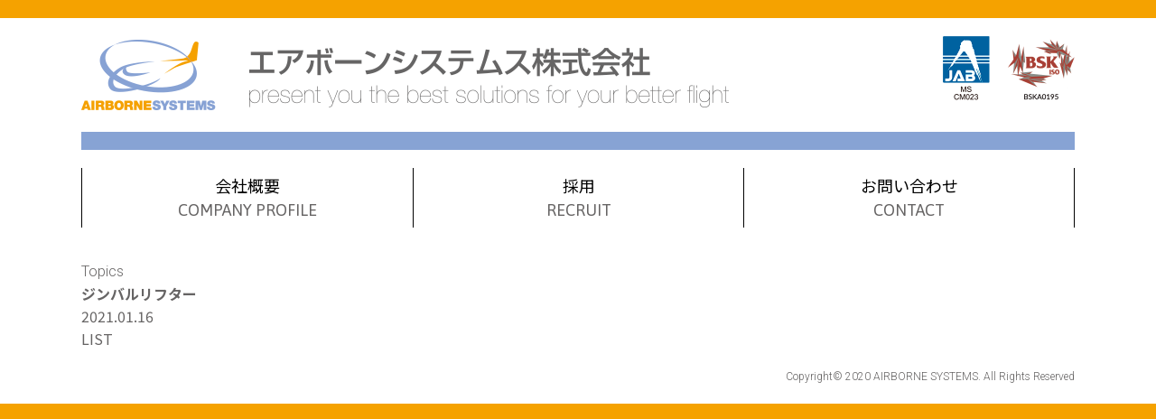

--- FILE ---
content_type: text/html; charset=UTF-8
request_url: http://www.absi.jp/product/1585/
body_size: 3477
content:
<!doctype html>
<html><head>
<meta charset="utf-8">
<meta name="viewport" content="width=device-width,initial-scale=1.0">
<meta http-equiv="X-UA-Compatible" content="IE=edge">
<meta name="format-detection" content="telephone=no">
<meta http-equiv="Content-Script-Type" content="text/javascript">
<meta http-equiv="Content-Style-Type" content="text/css">


		<!-- All in One SEO 4.1.0.1 -->
		<title>ジンバルリフター | エアボーンシステムス株式会社</title>
		<link rel="canonical" href="http://www.absi.jp/product/1585/" />
		<meta property="og:site_name" content="エアボーンシステムス株式会社 | エアボーンシステムス株式会社は、お客様のニーズにこたえるべく『ないものを形にする』をモットーに、航空機用特殊装備品の設計・製造を行っております。" />
		<meta property="og:type" content="article" />
		<meta property="og:title" content="ジンバルリフター | エアボーンシステムス株式会社" />
		<meta property="og:url" content="http://www.absi.jp/product/1585/" />
		<meta property="og:image" content="http://www.absi.jp/absi/wp-content/uploads/2021/04/ogp.png" />
		<meta property="og:image:width" content="1200" />
		<meta property="og:image:height" content="630" />
		<meta property="article:published_time" content="2021-01-16T08:04:47Z" />
		<meta property="article:modified_time" content="2021-01-16T08:04:50Z" />
		<meta name="twitter:card" content="summary" />
		<meta name="twitter:domain" content="www.absi.jp" />
		<meta name="twitter:title" content="ジンバルリフター | エアボーンシステムス株式会社" />
		<meta name="twitter:image" content="http://www.absi.jp/absi/wp-content/uploads/2021/04/ogp.png" />
		<script type="application/ld+json" class="aioseo-schema">
			{"@context":"https:\/\/schema.org","@graph":[{"@type":"WebSite","@id":"http:\/\/www.absi.jp\/#website","url":"http:\/\/www.absi.jp\/","name":"\u30a8\u30a2\u30dc\u30fc\u30f3\u30b7\u30b9\u30c6\u30e0\u30b9\u682a\u5f0f\u4f1a\u793e","description":"\u30a8\u30a2\u30dc\u30fc\u30f3\u30b7\u30b9\u30c6\u30e0\u30b9\u682a\u5f0f\u4f1a\u793e\u306f\u3001\u304a\u5ba2\u69d8\u306e\u30cb\u30fc\u30ba\u306b\u3053\u305f\u3048\u308b\u3079\u304f\u300e\u306a\u3044\u3082\u306e\u3092\u5f62\u306b\u3059\u308b\u300f\u3092\u30e2\u30c3\u30c8\u30fc\u306b\u3001\u822a\u7a7a\u6a5f\u7528\u7279\u6b8a\u88c5\u5099\u54c1\u306e\u8a2d\u8a08\u30fb\u88fd\u9020\u3092\u884c\u3063\u3066\u304a\u308a\u307e\u3059\u3002","publisher":{"@id":"http:\/\/www.absi.jp\/#organization"}},{"@type":"Organization","@id":"http:\/\/www.absi.jp\/#organization","name":"\u30a8\u30a2\u30dc\u30fc\u30f3\u30b7\u30b9\u30c6\u30e0\u682a\u5f0f\u4f1a\u793e","url":"http:\/\/www.absi.jp\/"},{"@type":"BreadcrumbList","@id":"http:\/\/www.absi.jp\/product\/1585\/#breadcrumblist","itemListElement":[{"@type":"ListItem","@id":"http:\/\/www.absi.jp\/#listItem","position":"1","item":{"@id":"http:\/\/www.absi.jp\/#item","name":"\u30db\u30fc\u30e0","description":"\u30a8\u30a2\u30dc\u30fc\u30f3\u30b7\u30b9\u30c6\u30e0\u30b9\u682a\u5f0f\u4f1a\u793e\u306f\u3001\u304a\u5ba2\u69d8\u306e\u30cb\u30fc\u30ba\u306b\u3053\u305f\u3048\u308b\u3079\u304f\u300e\u306a\u3044\u3082\u306e\u3092\u5f62\u306b\u3059\u308b\u300f\u3092\u30e2\u30c3\u30c8\u30fc\u306b\u3001\u822a\u7a7a\u6a5f\u7528\u7279\u6b8a\u88c5\u5099\u54c1\u306e\u8a2d\u8a08\u30fb\u88fd\u9020\u3092\u884c\u3063\u3066\u304a\u308a\u307e\u3059\u3002","url":"http:\/\/www.absi.jp\/"},"nextItem":"http:\/\/www.absi.jp\/product\/#listItem"},{"@type":"ListItem","@id":"http:\/\/www.absi.jp\/product\/#listItem","position":"2","item":{"@id":"http:\/\/www.absi.jp\/product\/#item","name":"\u30d7\u30ed\u30c0\u30af\u30c8","url":"http:\/\/www.absi.jp\/product\/"},"previousItem":"http:\/\/www.absi.jp\/#listItem"}]},{"@type":"Person","@id":"http:\/\/www.absi.jp\/author\/absi_admin\/#author","url":"http:\/\/www.absi.jp\/author\/absi_admin\/","name":"absi_admin","image":{"@type":"ImageObject","@id":"http:\/\/www.absi.jp\/product\/1585\/#authorImage","url":"http:\/\/2.gravatar.com\/avatar\/81e84e8d16fdf49b853b5e131917ab2a?s=96&d=mm&r=g","width":"96","height":"96","caption":"absi_admin"}},{"@type":"WebPage","@id":"http:\/\/www.absi.jp\/product\/1585\/#webpage","url":"http:\/\/www.absi.jp\/product\/1585\/","name":"\u30b8\u30f3\u30d0\u30eb\u30ea\u30d5\u30bf\u30fc | \u30a8\u30a2\u30dc\u30fc\u30f3\u30b7\u30b9\u30c6\u30e0\u30b9\u682a\u5f0f\u4f1a\u793e","inLanguage":"ja","isPartOf":{"@id":"http:\/\/www.absi.jp\/#website"},"breadcrumb":{"@id":"http:\/\/www.absi.jp\/product\/1585\/#breadcrumblist"},"author":"http:\/\/www.absi.jp\/product\/1585\/#author","creator":"http:\/\/www.absi.jp\/product\/1585\/#author","datePublished":"2021-01-16T08:04:47+09:00","dateModified":"2021-01-16T08:04:50+09:00"},{"@type":"BlogPosting","@id":"http:\/\/www.absi.jp\/product\/1585\/#blogposting","name":"\u30b8\u30f3\u30d0\u30eb\u30ea\u30d5\u30bf\u30fc | \u30a8\u30a2\u30dc\u30fc\u30f3\u30b7\u30b9\u30c6\u30e0\u30b9\u682a\u5f0f\u4f1a\u793e","headline":"\u30b8\u30f3\u30d0\u30eb\u30ea\u30d5\u30bf\u30fc","author":{"@id":"http:\/\/www.absi.jp\/author\/absi_admin\/#author"},"publisher":{"@id":"http:\/\/www.absi.jp\/#organization"},"datePublished":"2021-01-16T08:04:47+09:00","dateModified":"2021-01-16T08:04:50+09:00","articleSection":"\u30d7\u30ed\u30c0\u30af\u30c8, \u6574\u5099\u7528\u6a5f\u6750, \u305d\u306e\u4ed6\u3000Other, \u5730\u4e0a\u6574\u5099\u7528\u6a5f\u6750 Ground support equipment","mainEntityOfPage":{"@id":"http:\/\/www.absi.jp\/product\/1585\/#webpage"},"isPartOf":{"@id":"http:\/\/www.absi.jp\/product\/1585\/#webpage"}}]}
		</script>
		<!-- All in One SEO -->

<link rel='dns-prefetch' href='//s.w.org' />
<link rel='stylesheet' id='wp-block-library-css'  href='http://www.absi.jp/absi/wp-includes/css/dist/block-library/style.min.css?ver=5.5.3' type='text/css' media='all' />
<link rel='stylesheet' id='search-filter-plugin-styles-css'  href='http://www.absi.jp/absi/wp-content/plugins/search-filter-pro/public/assets/css/search-filter.min.css?ver=2.5.0' type='text/css' media='all' />
<script type='text/javascript' src='http://www.absi.jp/absi/wp-includes/js/jquery/jquery.js?ver=1.12.4-wp' id='jquery-core-js'></script>
<script type='text/javascript' id='search-filter-plugin-build-js-extra'>
/* <![CDATA[ */
var SF_LDATA = {"ajax_url":"http:\/\/www.absi.jp\/absi\/wp-admin\/admin-ajax.php","home_url":"http:\/\/www.absi.jp\/"};
/* ]]> */
</script>
<script type='text/javascript' src='http://www.absi.jp/absi/wp-content/plugins/search-filter-pro/public/assets/js/search-filter-build.min.js?ver=2.5.0' id='search-filter-plugin-build-js'></script>
<script type='text/javascript' src='http://www.absi.jp/absi/wp-content/plugins/search-filter-pro/public/assets/js/chosen.jquery.min.js?ver=2.5.0' id='search-filter-plugin-chosen-js'></script>
<link rel="https://api.w.org/" href="http://www.absi.jp/wp-json/" /><link rel="alternate" type="application/json" href="http://www.absi.jp/wp-json/wp/v2/posts/1585" /><link rel='shortlink' href='http://www.absi.jp/?p=1585' />
<link rel="alternate" type="application/json+oembed" href="http://www.absi.jp/wp-json/oembed/1.0/embed?url=http%3A%2F%2Fwww.absi.jp%2Fproduct%2F1585%2F" />
<link rel="alternate" type="text/xml+oembed" href="http://www.absi.jp/wp-json/oembed/1.0/embed?url=http%3A%2F%2Fwww.absi.jp%2Fproduct%2F1585%2F&#038;format=xml" />
<meta name="keywords" content="エアボーン,airborne,エアボーンシステムス,airborne systems,ヘリコプター,helicopter,ヘリコプター装備品,helicopter equipment,ヘリコプター装備品設計,ヘリコプター特殊装備品,整備用機材,固定翼,航空機部品,レスキューアイテム,rescue item,航空機用装備品,特殊装備品開発,パワーソニックス,POWER SONIXS,トラッカ,TRAKKA,ドクターヘリ">
<link rel="icon" type="image/x-icon" href="http://www.absi.jp/favicon.ico">
<link rel="apple-touch-icon-precomposed" href="http://www.absi.jp/apple-touch-icon-precomposed.png">
<link rel="stylesheet" href="http://www.absi.jp/absi/wp-content/themes/theme_air/common/css/reset.css" />
<link rel="stylesheet" href="http://www.absi.jp/absi/wp-content/themes/theme_air/common/css/common.css" />
<link rel="stylesheet" href="http://www.absi.jp/absi/wp-content/themes/theme_air/common/css/style.css" />
</head>
<body>
	<div class="wrap">
	 <header>
            <p class="logo"><a href="http://www.absi.jp/"><img class="pc" src="http://www.absi.jp/absi/wp-content/themes/theme_air/images/logo_pc.png" alt=""><img class="sp" src="http://www.absi.jp/absi/wp-content/themes/theme_air/images/logo_sp.png" alt=""></a></p>
			<ul class="bnr">
				<li><img src="http://www.absi.jp/absi/wp-content/themes/theme_air/images/ico01.png" alt=""></li>
				<li><img src="http://www.absi.jp/absi/wp-content/themes/theme_air/images/ico02.png" alt=""></li>
			</ul>
		             <nav class="gNav">
				 <p class="logo sp"><a href="http://www.absi.jp/"><img src="http://www.absi.jp/absi/wp-content/themes/theme_air/images/logo_sp.png" alt=""></a></p>
                <ul>
					<li><a href="http://www.absi.jp/company">会社概要<span>COMPANY PROFILE</span></a></li>
					<li><a href="http://www.absi.jp/recruit">採用<span>RECRUIT</span></a></li>
					<li><a href="http://www.absi.jp/contact">お問い合わせ<span>CONTACT</span></a></li>
                </ul>
            </nav>
			<div class="navBtnArea">
                <div class="navBtn">
                    <div class="icon-animation">
                        <span class="top"></span>
                        <span class="middle"></span>
                        <span class="bottom"></span>
                    </div>
                </div>
            </div>
		</header>
		<article>
		<article class="topics other">
			<section class="title_area">
				<h1 class="en_font title">Topics</h1>
				<div class="ph sp"><figure><img src="http://www.absi.jp/absi/wp-content/themes/theme_air/images/other_fv_sp.jpg" alt="Topics"></figure></div>
			</section>
			<section class="variable__area variable_1000_area pd120">
				<div class="inner">
					<div class="topics_details_area">
						<h1>ジンバルリフター</h1>
						<p class="date">2021.01.16</p>
						<div class="txt_area fadein">
																										
						</div>
					</div>
					<div class="btn"><a href="http://www.absi.jp/topics">LIST</a></div>
					

				</div>
			</section>
		</article>

		</article>
        <footer>
			<p class="address en_font">Copyright© 2020 AIRBORNE SYSTEMS. All Rights Reserved</p>
		</footer>
</div>
<script src="https://ajax.googleapis.com/ajax/libs/jquery/2.2.4/jquery.min.js"></script>
<script type="text/javascript" src="http://www.absi.jp/absi/wp-content/themes/theme_air/common/js/common.js"></script>

<script type='text/javascript' src='http://www.absi.jp/absi/wp-includes/js/jquery/ui/core.min.js?ver=1.11.4' id='jquery-ui-core-js'></script>
<script type='text/javascript' src='http://www.absi.jp/absi/wp-includes/js/jquery/ui/datepicker.min.js?ver=1.11.4' id='jquery-ui-datepicker-js'></script>
<script type='text/javascript' id='jquery-ui-datepicker-js-after'>
jQuery(document).ready(function(jQuery){jQuery.datepicker.setDefaults({"closeText":"\u9589\u3058\u308b","currentText":"\u4eca\u65e5","monthNames":["1\u6708","2\u6708","3\u6708","4\u6708","5\u6708","6\u6708","7\u6708","8\u6708","9\u6708","10\u6708","11\u6708","12\u6708"],"monthNamesShort":["1\u6708","2\u6708","3\u6708","4\u6708","5\u6708","6\u6708","7\u6708","8\u6708","9\u6708","10\u6708","11\u6708","12\u6708"],"nextText":"\u6b21","prevText":"\u524d","dayNames":["\u65e5\u66dc\u65e5","\u6708\u66dc\u65e5","\u706b\u66dc\u65e5","\u6c34\u66dc\u65e5","\u6728\u66dc\u65e5","\u91d1\u66dc\u65e5","\u571f\u66dc\u65e5"],"dayNamesShort":["\u65e5","\u6708","\u706b","\u6c34","\u6728","\u91d1","\u571f"],"dayNamesMin":["\u65e5","\u6708","\u706b","\u6c34","\u6728","\u91d1","\u571f"],"dateFormat":"yy\u5e74mm\u6708d\u65e5","firstDay":1,"isRTL":false});});
</script>
<script type='text/javascript' src='http://www.absi.jp/absi/wp-includes/js/wp-embed.min.js?ver=5.5.3' id='wp-embed-js'></script>
</body>
</html>

--- FILE ---
content_type: text/css
request_url: http://www.absi.jp/absi/wp-content/themes/theme_air/common/css/common.css
body_size: 2059
content:
@charset "utf-8";
/* CSS Document */
*{
	padding: 0;
	margin: 0;
	border:0;
	vertical-align:top;
}

html, body {
	-webkit-text-size-adjust: 100%;
	font-size: 62.5%;
	height: auto;
}

body {
	font-size: 1.6rem;
    font-family:'Noto Sans JP',"ヒラギノ角ゴ Pro W3" , "Hiragino Kaku Gothic Pro", "游ゴシック" , "Yu Gothic" , "游ゴシック体" , "YuGothic" , "Meiryo UI" , "メイリオ" , Meiryo , "ＭＳ Ｐゴシック" , "MS PGothic" , sans-serif;
    font-weight: 400;
	padding: 0;
	margin: 0 auto;
	color:#666464;
	line-height:1.6;
	opacity: 0;
	border-top:#f5a200 solid 20px;
	border-bottom:#f5a200 solid 20px;
}
.wrap {
	width:100%;
	max-width: 1100px;
	margin: 0 auto;
}
.bold {
	font-weight: bold !important;
}
.en_font{
	font-family: 'Roboto', sans-serif;
	font-weight: 400;
}
img{
	width: 100%;
}

/*----------------------------------------


 link
 
 
----------------------------------------*/	
a {
  color: #666464;
  text-decoration:none;
  border:none;
}
a:hover {
    text-decoration:none;
	transition: all .5s;
}

a img.hover {
transition: opacity 1s ease-out;
}
/*----------------------------------------


header


----------------------------------------*/
header{
	position: relative;
	padding: 24px 0;
}
header .logo{
	max-width: 718px;
	width: 70%;
	margin-bottom: 24px;
}
header .bnr{
	position: absolute;
	top:20px;
	right: 0;
	display: flex;
}
header .bnr li{
	margin-left: 20px;
}
header .bnr li:nth-child(1){
	width: 52px;
}
header .bnr li:nth-child(2){
	width: 74px;
}
/*----------------------------------------


nav


----------------------------------------*/
nav.gNav{
	position: relative;
	margin: 12px 0;
	display: block;
}
nav.gNav ul{
	display: flex;
	justify-content: space-between;
	font-size: 1.8rem;
}
nav.gNav ul li{
	width: 33.333%;
	box-sizing: border-box;
	text-align: center;
	border-left: 1px solid #000;
}
nav.gNav ul li:last-child{
	border-right: 1px solid #000;
}
nav.gNav ul li span{
	display: block;
	color: #666464;
	font-family: 'Asap', sans-serif;
	transition: all 0.3s;
}
nav.gNav ul li a{
	display: block;
	padding: 5px 0;
	background: #fff;
	transition: all 0.3s;
	color: #000;
}
nav.gNav ul li a:hover{
	background: #f5a200;
	color: #fff;
}
nav.gNav ul li a:hover span{
	color: #fff
}

/*----------------------------------------


article


----------------------------------------*/	
article {
	width: 100%;
	margin: 0 auto;
	z-index: 1;
}

/*----------------------------------------


box


----------------------------------------*/	
.box {
	padding: 20px;
	box-sizing: border-box;
}
.box_line {
	border:1px solid #666;
}
/*----------------------------------------


list


----------------------------------------*/
.dl_list,
.dl_line_list{
	display: flex;
	align-items: stretch;
	flex-wrap: wrap;
}
.dl_line_list{
	border-top:1px solid #666;
}
.dl_list dt,
.dl_list dd,
.dl_line_list dt,
.dl_line_list dd{
	padding: 20px;
	box-sizing: border-box;
}
.dl_line_list dt,
.dl_line_list dd{
	border-bottom:1px solid #666;
}
.dl_list dt,
.dl_line_list dt{
	max-width: 150px;
	width: 20%;
	font-weight: bold;
}
.dl_line_list dt span.dl_title{
	display: flex;
	align-items: center;
	height: 100%;
}
.dl_list dd,
.dl_line_list dd{
	position: relative;
	width: 80%;
}
.disc li{
	list-style: disc outside;
	margin-left: 25px;
}
.disc_inline{
	display: flex;
	flex-wrap: wrap;
}
.disc_inline li{
	margin-right: 20px;
}
/*----------------------------------------


color


----------------------------------------*/	
.co_blue{
	color: #5593cf;
}
/*----------------------------------------


font


----------------------------------------*/	
.fo12{
	font-size: 1.2rem;
}
.fo14{
	font-size: 1.4rem;
}
.fo16{
	font-size: 1.6rem;
}
.fo18{
	font-size: 1.8rem;
}
.fo20{
	font-size: 2.0rem;
}
.fo22{
	font-size: 2.2rem;
}
.fo24{
	font-size: 2.4rem;
}
.fo26{
	font-size: 2.6rem;
}
/*----------------------------------------


footer


----------------------------------------*/	
footer {
	padding: 20px 0;
	font-size: 1.2rem;
	text-align: right;
	}

@media screen and (min-width:768px) { 
    a[href^="tel:"] {
        pointer-events: none;
    }
    .sp{
        display:none;
    }
    .pc{
        display:inherit;
    }
    nav.gNav{
        display: block !important;
    }
}
@media screen and (max-width:900px) { 
}
@media screen and (max-width:1100px) { 
    body {
        border-top:#f5a200 solid 10px;
        border-bottom:#f5a200 solid 10px;
        font-size: 1.4rem;
    }
    header{
        padding: 15px 5%;
    }
    header .logo{
        width: 60%;
    }
    header .bnr{
        position: absolute;
        top:10px;
        right: 5%;
		width: 80px;
    }
    header .bnr li{
        margin-left: 5px;
    }
    header .bnr li:nth-child(1){
        width: 62px;
    }
    header .bnr li:nth-child(2){
        width:90px;
    }
    nav.gNav ul{
        font-size: 1.4rem;
    }
    .fo12{
        font-size: 1.1rem;
    }
    .fo14{
        font-size: 1.2rem;
    }
    .fo16{
        font-size: 1.4rem;
    }
    .fo18{
        font-size: 1.5rem;
    }
    .fo20{
        font-size: 1.6rem;
    }
    .fo22{
        font-size: 1.8rem;
    }
    .fo24{
        font-size: 1.9rem;
    }
    .fo26{
        font-size: 2.0rem;
    }
    footer {
        padding: 10px 5%;
        font-size: 1.0rem;
        }
}
@media screen and (max-width:767px) {
    .sp {
        display: inherit;
    }
    .pc {
        display: none;
    }
    header{
        position: relative;
        padding: 15px 0;
    }
    header .logo{
        margin: 45px 5% 10px;
		max-width: 400px;
		width: 90%;
    }
    header .bnr{
        right: 50px;
    }
    header .bnr li{
        margin-left: 5px;
    }
    header .bnr li:nth-child(1){
        width: 24px;
    }
    header .bnr li:nth-child(2){
        width:35px;
    }
    /*----------------------------------------


    nav


    ----------------------------------------*/
    nav.gNav{
        position: fixed;
		border: none  !important;
		display: none;
		top:0;
        margin: 0;
		padding: 20px 0 0 0;;
		width: 100%;
		height: 100vh;
		background: #fff;
		z-index: 100;
    }
    nav.gNav ul{
        display: block;
        font-size: 1.6rem;
		width: 88%;
		margin: 0 auto;
    }
    nav.gNav ul li{
        width: 100%;
        text-align: center;
        border-left: none;
	    border-bottom: 1px solid #000;
    }
    nav.gNav ul li:last-child{
        border-right: none;
    }
    nav.gNav ul li a{
        padding: 15px 0;
    }
    .navBtnArea{
        position: fixed;
        top:0;
        right:0;
        z-index:1005;
        text-align:center;
        transition: all 0.5s;
    }
    .navBtn{
        position:absolute;
        top:10px;
        right:10px;
        cursor:pointer;
        z-index:1001;
        width: 35px;
        height: 45px;
    }
    .icon-animation span {
        width: 26px;
        height: 3px;
        background: #595757;
        position: absolute;
        left: 50%;
        top: 50%;
        margin-top: -1px;
        margin-left: -11px;
        -webkit-transition: all 0.3s;
        transition: all 0.3s;
        -webkit-transform: rotate(0deg);
        -ms-transform: rotate(0deg);
        transform: rotate(0deg);
    }
    .icon-animation .top {
        -webkit-transform: translateY(-8px);
        -ms-transform: translateY(-8px);
        transform: translateY(-8px);
    }
    .icon-animation .bottom {
        -webkit-transform: translateY(8px);
        -ms-transform: translateY(8px);
        transform: translateY(8px);
    }
    .is-open .middle {
        background: rgba(51, 51, 51, 0) !important;
    }
    .is-open .top {
        transform: rotate(-45deg) translateY(0px);
        background: #595757 !important;
        display: block;
    }

    .is-open .bottom {
        transform: rotate(45deg) translateY(0px);
        background: #595757 !important;
        display: block;
    }
    /*----------------------------------------


    box


    ----------------------------------------*/	
    .box {
        padding: 5%;
    }
	.dl_list dt,
	.dl_list dd,
    .dl_line_list dt,
    .dl_line_list dd{
        padding: 15px 0;
    }
}

--- FILE ---
content_type: text/css
request_url: http://www.absi.jp/absi/wp-content/themes/theme_air/common/css/style.css
body_size: 2047
content:
.gNav{
	border-top:20px solid #87a3d4;
	padding-top: 20px;
}
.contents{
	margin: 0 auto;
}
/*----------------------------------------


recruit


----------------------------------------*/
.recruit .box{
	position: relative;
	margin:40px 0 10px;
}
.recruit .dl_list dt,
.recruit .dl_list dd{
	padding: 8px 0;
}
.recruit .entry_banner{
	position: absolute;
	right: 20px;
	bottom: 20px;
	max-width: 200px;
}
.recruit .entry_banner a:hover{
	opacity: 0.7;
}
/*----------------------------------------


contact


----------------------------------------*/	
.contact p{
	margin-top:30px;
}
.contact a:hover{
	opacity: 0.7;
}
.contact .map_area{
	width: 100%;
	margin: 30px auto;
}
.contact .map_area iframe{
	width: 100%;
	height: 500px;
}
/*----------------------------------------


company


----------------------------------------*/	
.company .dl_line_list{
	margin-top:30px;
}
.company p + p{
	margin-top:20px;
}
.company .company_en_area{
	margin: 70px 0;
}
.company .company_en_area .mt50{
	margin-top:50px;
}
.company .address_list span{
	display: inline-block;
	width: 20%;
	max-width: 200px;
}
/*----------------------------------------


product_area


----------------------------------------*/	
.product_area .inner{
	margin: 20px 20px 0;
}
.default .title,
.product_area .title{
    background: #595757;
    padding: 15px;
    color: #fff;
	line-height: 1.4;
}
.default .title span,
.product_area .title span{
    display: block;
}
.product_area .inner .txt span{
    display: block;
    font-size: 0.75em;
}
.product_area .explanation{
	border-top:1px solid #000;
	border-bottom:1px solid #000;
	padding: 20px 0;
	margin-top: 20px;
}
.product_area form ul{
    position: relative;
    margin-block-start: 0;
    margin-block-end: 0;
    font-size: 1.8rem;
    padding-inline-start: 0;
}
.product_area .sf-level-0 .children{
  margin: 0;
  padding: 0;
}	
.product_area .sf-level-0 label ,
.product_area .sf-level-0 input{
  display: none !important;
}
.product_area .sf-level-1 li{

}	
.product_area .sf-level-1 .children{
  margin: 0;
  padding: 0;
}	
.product_area .sf-level-2 label ,
.product_area .sf-level-2 input{
  display: inline-block !important;
}
.product_area .sf-level-2 label{
	max-width: calc(100% - 23px);
}
.product_area .sf-level-2 .children{
  /* position: absolute;
  top:0;
  left: 250px; */
  display: none;
  width: 100%;
}
.product_area .searchandfilter ul li.sf-level-3{
    display: inline-block;
    margin-right: 10px;
}
.product_area .sf-level-3 input[type=radio] {
    display: none !important;
  }
input[type="radio"]:checked + .sf-level-3 label {
    background: #31A9EE;
    color: #fff;
}
.product_area .sf-level-3 label:hover {
    background-color: #f7a21b;
    color: #fff;
}
.product_area .sf-level-3 label {
    display: block;
    margin: 5px;
    min-width: 100px;
    text-align: center;
    padding: 3px 15px !important;
    color: #666;
    cursor: pointer;
    border: 2px solid #f7a21b;
    border-radius: 5px;
}
.product_area .sf-level-3.sf-option-active label {
    background: #f7a21b;
    color: #fff;
}
.product_area .search-filter-results li {
  display: flex;
  justify-content: flex-start;
  align-items: center;
}
.product_area .searchandfilter ul li {
    padding: 0 !important;
}
.product_area .searchandfilter ul li li {
    padding: 3px 0 !important;
}
.product_area .searchandfilter ul li.sf-level-2 {
    display: flex;
    align-items: baseline;
    flex-wrap: wrap;
}
/*----------------------------------------


slide_area


----------------------------------------*/
.slide_area{
	position: relative;
	text-align: center;
	width: 100%;
	padding-top: 30px;
}
.slide_area .swiper-container {
}
.slide_area .swiper-slide {
}
.swiper-fade .swiper-slide {
    opacity: 0!important;
}
.swiper-fade .swiper-slide-active{
    opacity: 1!important;
}
.slide_area .gallery-top {
    height: auto !important;
    width: 100%;
    margin-bottom: 10px;
    }
.slide_area .gallery-top .movie {
  position: relative;
  width: 100%;
  padding-top: 56.25%;
}
.slide_area .gallery-top .movie iframe {
  position: absolute;
  top: 0;
  right: 0;
  width: 100% !important;
  height: 100% !important;
}
.slide_area .gallery-thumbs {
    padding: 0 0;
    width: 90%;
    margin: auto;
}
.slide_area .gallery-thumbs .swiper-slide {
    position: relative;
	cursor: pointer;
	transition: opacity 0.3s;
	overflow: hidden;
    }
.slide_area .gallery-thumbs .swiper-slide:hover {
    opacity: 0.7;
    }
.slide_area .gallery-thumbs .swiper-slide::before {
  content: "";
  display: block;
  padding-top: 80%;
}
.slide_area .gallery-thumbs .swiper-slide img {
    position: absolute;
    top: 0;
    left: 0;
    bottom: 0;
    right: 0;
    height: 100%;
    object-fit: cover;
}
.slide_area .gallery-thumbs .swiper-slide-active{
      opacity: 1;
}
.slide_area .gallery-thumbs .swiper-slide-thumb-active {
      opacity: 1;
    }
.slide_area .swiper-wrapper{
}

.slide_area .title_area{
	display: flex;
	justify-content: space-between;
	align-items: center;
	background: #fff;
	margin-bottom: 15px;
}
.slide_area h2{
	font-size: 2.6rem;
	text-align: left;
	line-height: 1.3;
}
.slide_area h2 span{
	display: block;
	font-weight: bold;
	font-size: 2.0rem;
	margin-top: 5px;
}
.slide_area .caption{
	background: #000;
	color: #fff;
	padding: 5px 20px;
	font-size: 2.4rem;
	font-weight: bold;
}
.gallery-thumbs_area{
	position: relative;
    overflow-x: hidden;
}
.button-prev,
.button-next {
    position: absolute;
    top: 50%;
	transform: translateY(-50%);
    z-index: 10;
    cursor: pointer;
    width: 0;
    height: 0;
    border-left: 25px solid #333 ;
    border-top: 17px solid transparent;
    border-bottom: 17px solid transparent;
}
.button-next {
	right: 0;
}
.button-prev {
    left:0;
}
.button-prev {
	transform: translateY(-50%) rotate(180deg);
}

.foot_nav_area{
	background: #dee6eb;
	padding: 25px;
	display: flex;
	justify-content: space-between;;
	margin-top: 45px;
}
.foot_nav_area ul{
	width:calc(33.333% - 10px);
	border-right: 1px solid #000;
	padding-right: 20px;
	box-sizing: border-box;
}
.foot_nav_area ul:last-child{
	border-right:none;
}
.foot_nav_area ul li+li{
    margin-top: 4px;
}
.foot_nav_area ul li a span{
    display: block;
    font-size: 0.75em;
}
@media screen and (max-width:1100px) { 
    .contents{
        margin: 0 5%;
    }
}
@media screen and (max-width:900px) { 
    .contents{
        margin: 0 5%;
    }
    .product_area .inner{
        margin: 10px 10px 0;
    }
    .product_area .title{
        padding: 10px;
    }
    .product_area .explanation{
        padding: 15px 0;
    }
    .product_area form ul{
        position: relative;
        margin-block-start: 0;
        margin-block-end: 0;
        font-size: 1.6rem;
        padding-inline-start: 0;
    }
    .product_area .sf-level-2 .children{
		position: relative;
        left: 0;
    }
    .product_area .searchandfilter ul li.sf-level-3{
        display: inline-block;
        margin-right: 0;
    }
    .product_area .sf-level-3 label {
        min-width: auto;
        padding: 3px 15px !important;
        color: #666;
    }
    /*----------------------------------------


    slide_area


    ----------------------------------------*/
      .slide_area{
          padding-top: 20px;
		  text-align: left;
      }
    .slide_area .title_area{
        display: block;
        background: #fff;
        margin-bottom: 15px;
    }
    .slide_area h2{
        font-size: 1.8rem;
    }
    .slide_area h2 span{
        font-size: 1.4rem;
        margin-top: 5px;
    }
    .slide_area .caption{
		display: inline-block;
	    margin-top: 5px;
        padding: 5px 15px;
        font-size: 1.5rem;
    }
    .button-prev,
    .button-next {
        margin-top: 0;
        border-left: 15px solid #333 ;
        border-top: 10px solid transparent;
        border-bottom: 10px solid transparent;
    }
    .foot_nav_area {
        padding: 15px;
        font-size: 1.3rem;
    }
    /*----------------------------------------


    recruit


    ----------------------------------------*/
    .recruit .entry_banner{
        position: relative;
        right: 0;
        bottom: 0;
        max-width: 200px;
		margin: 20px auto 0;
    }
}
@media screen and (max-width:767px) {
    .foot_nav_area {
 		display: block;
    }
    .foot_nav_area ul{
		font-size: 1.2rem;
        width: 100%;
		border:none;
    }
    .company .address_list span{
        display: block;
        width: 100%;
        max-width: 100%;
		margin-top: 5px;
    }
    .recruit .box{
        margin:20px 0 10px;
    }
    .contact p{
        margin-top:20px;
    }
    .contact .map_area{
        margin: 20px auto;
    }
    .contact .map_area iframe{
        height: 400px;
    }
}